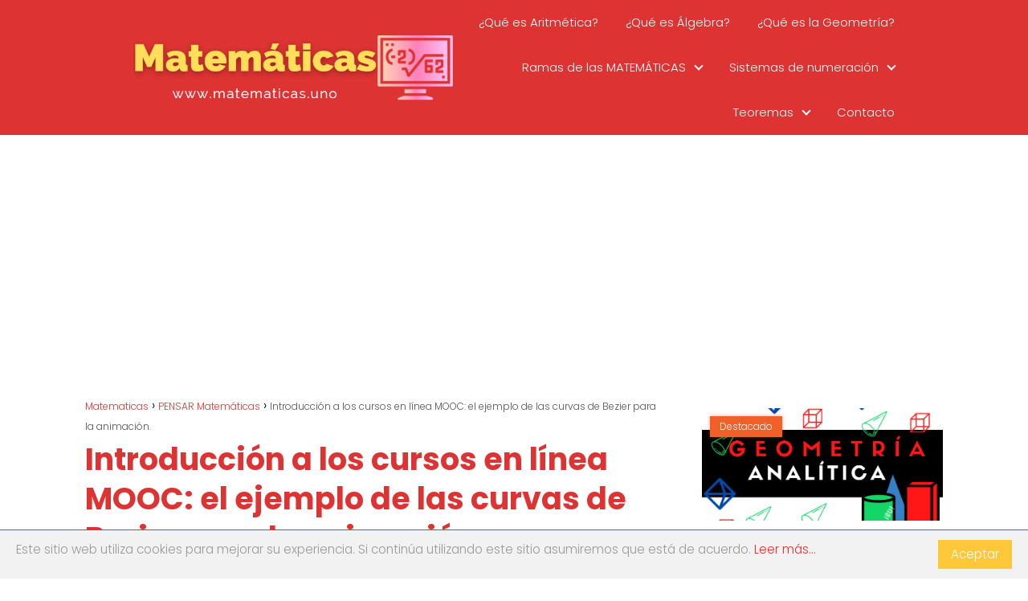

--- FILE ---
content_type: text/html; charset=UTF-8
request_url: https://matematicas.uno/introduccion-a-los-cursos-en-linea-mooc-el-ejemplo-de-las-curvas-de-bezier-para-la-animacion/
body_size: 19004
content:
<!DOCTYPE html>

<html lang="es" >
	
<head>
	
<meta charset="UTF-8">
<meta name="viewport" content="width=device-width, initial-scale=1.0, maximum-scale=2.0">
<style>
#wpadminbar #wp-admin-bar-wccp_free_top_button .ab-icon:before {
	content: "\f160";
	color: #02CA02;
	top: 3px;
}
#wpadminbar #wp-admin-bar-wccp_free_top_button .ab-icon {
	transform: rotate(45deg);
}
</style>
<meta name='robots' content='max-image-preview:large' />

<script>
MathJax = {
  tex: {
    inlineMath: [['$','$'],['\\(','\\)']], 
    processEscapes: true
  },
  options: {
    ignoreHtmlClass: 'tex2jax_ignore|editor-rich-text'
  }
};

</script>

	<!-- This site is optimized with the Yoast SEO Premium plugin v14.7 - https://yoast.com/wordpress/plugins/seo/ -->
	<title>Introducción a los cursos en línea MOOC: el ejemplo de las curvas de Bezier para la animación. - Matematicas</title>
	<meta name="robots" content="index, follow" />
	<meta name="googlebot" content="index, follow, max-snippet:-1, max-image-preview:large, max-video-preview:-1" />
	<meta name="bingbot" content="index, follow, max-snippet:-1, max-image-preview:large, max-video-preview:-1" />
	<link rel="canonical" href="https://matematicas.uno/introduccion-a-los-cursos-en-linea-mooc-el-ejemplo-de-las-curvas-de-bezier-para-la-animacion/" />
	<meta property="og:locale" content="es_ES" />
	<meta property="og:type" content="article" />
	<meta property="og:title" content="Introducción a los cursos en línea MOOC: el ejemplo de las curvas de Bezier para la animación. - Matematicas" />
	<meta property="og:url" content="https://matematicas.uno/introduccion-a-los-cursos-en-linea-mooc-el-ejemplo-de-las-curvas-de-bezier-para-la-animacion/" />
	<meta property="og:site_name" content="Matematicas" />
	<meta property="article:published_time" content="2022-11-29T10:33:29+00:00" />
	<meta name="twitter:card" content="summary_large_image" />
	<script type="application/ld+json" class="yoast-schema-graph">{"@context":"https://schema.org","@graph":[{"@type":"WebSite","@id":"https://matematicas.uno/#website","url":"https://matematicas.uno/","name":"Matematicas","description":"Basicas","potentialAction":[{"@type":"SearchAction","target":"https://matematicas.uno/?s={search_term_string}","query-input":"required name=search_term_string"}],"inLanguage":"es"},{"@type":"WebPage","@id":"https://matematicas.uno/introduccion-a-los-cursos-en-linea-mooc-el-ejemplo-de-las-curvas-de-bezier-para-la-animacion/#webpage","url":"https://matematicas.uno/introduccion-a-los-cursos-en-linea-mooc-el-ejemplo-de-las-curvas-de-bezier-para-la-animacion/","name":"Introducci\u00f3n a los cursos en l\u00ednea MOOC: el ejemplo de las curvas de Bezier para la animaci\u00f3n. - Matematicas","isPartOf":{"@id":"https://matematicas.uno/#website"},"datePublished":"2022-11-29T10:33:29+00:00","dateModified":"2022-11-29T10:33:29+00:00","author":{"@id":"https://matematicas.uno/#/schema/person/ad7533aef4b12c038de28c2fdfd832a8"},"inLanguage":"es","potentialAction":[{"@type":"ReadAction","target":["https://matematicas.uno/introduccion-a-los-cursos-en-linea-mooc-el-ejemplo-de-las-curvas-de-bezier-para-la-animacion/"]}]},{"@type":["Person"],"@id":"https://matematicas.uno/#/schema/person/ad7533aef4b12c038de28c2fdfd832a8","name":"Minella","image":{"@type":"ImageObject","@id":"https://matematicas.uno/#personlogo","inLanguage":"es","url":"https://secure.gravatar.com/avatar/5fdb84dd3d565d2a5b1fc146e8e76e65?s=96&d=mm&r=g","caption":"Minella"}}]}</script>
	<!-- / Yoast SEO Premium plugin. -->


<link rel='dns-prefetch' href='//ajax.googleapis.com' />
<link rel='dns-prefetch' href='//cdn.jsdelivr.net' />
<link rel='dns-prefetch' href='//fonts.googleapis.com' />
<link href='https://fonts.gstatic.com' crossorigin rel='preconnect' />
<link rel="alternate" type="application/rss+xml" title="Matematicas &raquo; Comentario Introducción a los cursos en línea MOOC: el ejemplo de las curvas de Bezier para la animación. del feed" href="https://matematicas.uno/introduccion-a-los-cursos-en-linea-mooc-el-ejemplo-de-las-curvas-de-bezier-para-la-animacion/feed/" />
<style id='global-styles-inline-css' type='text/css'>
body{--wp--preset--color--black: #000000;--wp--preset--color--cyan-bluish-gray: #abb8c3;--wp--preset--color--white: #ffffff;--wp--preset--color--pale-pink: #f78da7;--wp--preset--color--vivid-red: #cf2e2e;--wp--preset--color--luminous-vivid-orange: #ff6900;--wp--preset--color--luminous-vivid-amber: #fcb900;--wp--preset--color--light-green-cyan: #7bdcb5;--wp--preset--color--vivid-green-cyan: #00d084;--wp--preset--color--pale-cyan-blue: #8ed1fc;--wp--preset--color--vivid-cyan-blue: #0693e3;--wp--preset--color--vivid-purple: #9b51e0;--wp--preset--gradient--vivid-cyan-blue-to-vivid-purple: linear-gradient(135deg,rgba(6,147,227,1) 0%,rgb(155,81,224) 100%);--wp--preset--gradient--light-green-cyan-to-vivid-green-cyan: linear-gradient(135deg,rgb(122,220,180) 0%,rgb(0,208,130) 100%);--wp--preset--gradient--luminous-vivid-amber-to-luminous-vivid-orange: linear-gradient(135deg,rgba(252,185,0,1) 0%,rgba(255,105,0,1) 100%);--wp--preset--gradient--luminous-vivid-orange-to-vivid-red: linear-gradient(135deg,rgba(255,105,0,1) 0%,rgb(207,46,46) 100%);--wp--preset--gradient--very-light-gray-to-cyan-bluish-gray: linear-gradient(135deg,rgb(238,238,238) 0%,rgb(169,184,195) 100%);--wp--preset--gradient--cool-to-warm-spectrum: linear-gradient(135deg,rgb(74,234,220) 0%,rgb(151,120,209) 20%,rgb(207,42,186) 40%,rgb(238,44,130) 60%,rgb(251,105,98) 80%,rgb(254,248,76) 100%);--wp--preset--gradient--blush-light-purple: linear-gradient(135deg,rgb(255,206,236) 0%,rgb(152,150,240) 100%);--wp--preset--gradient--blush-bordeaux: linear-gradient(135deg,rgb(254,205,165) 0%,rgb(254,45,45) 50%,rgb(107,0,62) 100%);--wp--preset--gradient--luminous-dusk: linear-gradient(135deg,rgb(255,203,112) 0%,rgb(199,81,192) 50%,rgb(65,88,208) 100%);--wp--preset--gradient--pale-ocean: linear-gradient(135deg,rgb(255,245,203) 0%,rgb(182,227,212) 50%,rgb(51,167,181) 100%);--wp--preset--gradient--electric-grass: linear-gradient(135deg,rgb(202,248,128) 0%,rgb(113,206,126) 100%);--wp--preset--gradient--midnight: linear-gradient(135deg,rgb(2,3,129) 0%,rgb(40,116,252) 100%);--wp--preset--duotone--dark-grayscale: url('#wp-duotone-dark-grayscale');--wp--preset--duotone--grayscale: url('#wp-duotone-grayscale');--wp--preset--duotone--purple-yellow: url('#wp-duotone-purple-yellow');--wp--preset--duotone--blue-red: url('#wp-duotone-blue-red');--wp--preset--duotone--midnight: url('#wp-duotone-midnight');--wp--preset--duotone--magenta-yellow: url('#wp-duotone-magenta-yellow');--wp--preset--duotone--purple-green: url('#wp-duotone-purple-green');--wp--preset--duotone--blue-orange: url('#wp-duotone-blue-orange');--wp--preset--font-size--small: 13px;--wp--preset--font-size--medium: 20px;--wp--preset--font-size--large: 36px;--wp--preset--font-size--x-large: 42px;}.has-black-color{color: var(--wp--preset--color--black) !important;}.has-cyan-bluish-gray-color{color: var(--wp--preset--color--cyan-bluish-gray) !important;}.has-white-color{color: var(--wp--preset--color--white) !important;}.has-pale-pink-color{color: var(--wp--preset--color--pale-pink) !important;}.has-vivid-red-color{color: var(--wp--preset--color--vivid-red) !important;}.has-luminous-vivid-orange-color{color: var(--wp--preset--color--luminous-vivid-orange) !important;}.has-luminous-vivid-amber-color{color: var(--wp--preset--color--luminous-vivid-amber) !important;}.has-light-green-cyan-color{color: var(--wp--preset--color--light-green-cyan) !important;}.has-vivid-green-cyan-color{color: var(--wp--preset--color--vivid-green-cyan) !important;}.has-pale-cyan-blue-color{color: var(--wp--preset--color--pale-cyan-blue) !important;}.has-vivid-cyan-blue-color{color: var(--wp--preset--color--vivid-cyan-blue) !important;}.has-vivid-purple-color{color: var(--wp--preset--color--vivid-purple) !important;}.has-black-background-color{background-color: var(--wp--preset--color--black) !important;}.has-cyan-bluish-gray-background-color{background-color: var(--wp--preset--color--cyan-bluish-gray) !important;}.has-white-background-color{background-color: var(--wp--preset--color--white) !important;}.has-pale-pink-background-color{background-color: var(--wp--preset--color--pale-pink) !important;}.has-vivid-red-background-color{background-color: var(--wp--preset--color--vivid-red) !important;}.has-luminous-vivid-orange-background-color{background-color: var(--wp--preset--color--luminous-vivid-orange) !important;}.has-luminous-vivid-amber-background-color{background-color: var(--wp--preset--color--luminous-vivid-amber) !important;}.has-light-green-cyan-background-color{background-color: var(--wp--preset--color--light-green-cyan) !important;}.has-vivid-green-cyan-background-color{background-color: var(--wp--preset--color--vivid-green-cyan) !important;}.has-pale-cyan-blue-background-color{background-color: var(--wp--preset--color--pale-cyan-blue) !important;}.has-vivid-cyan-blue-background-color{background-color: var(--wp--preset--color--vivid-cyan-blue) !important;}.has-vivid-purple-background-color{background-color: var(--wp--preset--color--vivid-purple) !important;}.has-black-border-color{border-color: var(--wp--preset--color--black) !important;}.has-cyan-bluish-gray-border-color{border-color: var(--wp--preset--color--cyan-bluish-gray) !important;}.has-white-border-color{border-color: var(--wp--preset--color--white) !important;}.has-pale-pink-border-color{border-color: var(--wp--preset--color--pale-pink) !important;}.has-vivid-red-border-color{border-color: var(--wp--preset--color--vivid-red) !important;}.has-luminous-vivid-orange-border-color{border-color: var(--wp--preset--color--luminous-vivid-orange) !important;}.has-luminous-vivid-amber-border-color{border-color: var(--wp--preset--color--luminous-vivid-amber) !important;}.has-light-green-cyan-border-color{border-color: var(--wp--preset--color--light-green-cyan) !important;}.has-vivid-green-cyan-border-color{border-color: var(--wp--preset--color--vivid-green-cyan) !important;}.has-pale-cyan-blue-border-color{border-color: var(--wp--preset--color--pale-cyan-blue) !important;}.has-vivid-cyan-blue-border-color{border-color: var(--wp--preset--color--vivid-cyan-blue) !important;}.has-vivid-purple-border-color{border-color: var(--wp--preset--color--vivid-purple) !important;}.has-vivid-cyan-blue-to-vivid-purple-gradient-background{background: var(--wp--preset--gradient--vivid-cyan-blue-to-vivid-purple) !important;}.has-light-green-cyan-to-vivid-green-cyan-gradient-background{background: var(--wp--preset--gradient--light-green-cyan-to-vivid-green-cyan) !important;}.has-luminous-vivid-amber-to-luminous-vivid-orange-gradient-background{background: var(--wp--preset--gradient--luminous-vivid-amber-to-luminous-vivid-orange) !important;}.has-luminous-vivid-orange-to-vivid-red-gradient-background{background: var(--wp--preset--gradient--luminous-vivid-orange-to-vivid-red) !important;}.has-very-light-gray-to-cyan-bluish-gray-gradient-background{background: var(--wp--preset--gradient--very-light-gray-to-cyan-bluish-gray) !important;}.has-cool-to-warm-spectrum-gradient-background{background: var(--wp--preset--gradient--cool-to-warm-spectrum) !important;}.has-blush-light-purple-gradient-background{background: var(--wp--preset--gradient--blush-light-purple) !important;}.has-blush-bordeaux-gradient-background{background: var(--wp--preset--gradient--blush-bordeaux) !important;}.has-luminous-dusk-gradient-background{background: var(--wp--preset--gradient--luminous-dusk) !important;}.has-pale-ocean-gradient-background{background: var(--wp--preset--gradient--pale-ocean) !important;}.has-electric-grass-gradient-background{background: var(--wp--preset--gradient--electric-grass) !important;}.has-midnight-gradient-background{background: var(--wp--preset--gradient--midnight) !important;}.has-small-font-size{font-size: var(--wp--preset--font-size--small) !important;}.has-medium-font-size{font-size: var(--wp--preset--font-size--medium) !important;}.has-large-font-size{font-size: var(--wp--preset--font-size--large) !important;}.has-x-large-font-size{font-size: var(--wp--preset--font-size--x-large) !important;}
</style>
<link rel='stylesheet' id='contact-form-7-css'  href='https://matematicas.uno/wp-content/plugins/contact-form-7/includes/css/styles.css?ver=5.7.2' type='text/css' media='all' />
<link rel='stylesheet' id='wp_automatic_gallery_style-css'  href='https://matematicas.uno/wp-content/plugins/wp-automatic/css/wp-automatic.css?ver=1.0.0' type='text/css' media='all' />
<link rel='stylesheet' id='ez-icomoon-css'  href='https://matematicas.uno/wp-content/plugins/easy-table-of-contents/vendor/icomoon/style.min.css?ver=2.0.22' type='text/css' media='all' />
<link rel='stylesheet' id='ez-toc-css'  href='https://matematicas.uno/wp-content/plugins/easy-table-of-contents/assets/css/screen.min.css?ver=2.0.22' type='text/css' media='all' />
<style id='ez-toc-inline-css' type='text/css'>
div#ez-toc-container p.ez-toc-title {font-size: 120%;}div#ez-toc-container p.ez-toc-title {font-weight: 600;}div#ez-toc-container ul li {font-size: 95%;}div#ez-toc-container {background: #fff;border: 1px solid #dd3333;}div#ez-toc-container p.ez-toc-title {color: #af1103;}div#ez-toc-container ul.ez-toc-list a {color: #dd3333;}div#ez-toc-container ul.ez-toc-list a:hover {color: #1e73be;}div#ez-toc-container ul.ez-toc-list a:visited {color: #dd3333;}
</style>
<link rel='stylesheet' id='asap-style-css'  href='https://matematicas.uno/wp-content/themes/AsapTheme/assets/css/main.min.css?ver=01180621' type='text/css' media='all' />
<link rel='stylesheet' id='google-fonts-text-css'  href='https://fonts.googleapis.com/css?family=Poppins%3A300%2C700&#038;display=swap&#038;ver=6.0.11' type='text/css' media='all' />
<style id='rocket-lazyload-inline-css' type='text/css'>
.rll-youtube-player{position:relative;padding-bottom:56.23%;height:0;overflow:hidden;max-width:100%;}.rll-youtube-player iframe{position:absolute;top:0;left:0;width:100%;height:100%;z-index:100;background:0 0}.rll-youtube-player img{bottom:0;display:block;left:0;margin:auto;max-width:100%;width:100%;position:absolute;right:0;top:0;border:none;height:auto;cursor:pointer;-webkit-transition:.4s all;-moz-transition:.4s all;transition:.4s all}.rll-youtube-player img:hover{-webkit-filter:brightness(75%)}.rll-youtube-player .play{height:72px;width:72px;left:50%;top:50%;margin-left:-36px;margin-top:-36px;position:absolute;background:url(https://matematicas.uno/wp-content/plugins/wp-rocket.3.6.2.1-w8w1zl/assets/img/youtube.png) no-repeat;cursor:pointer}
</style>
<link rel="https://api.w.org/" href="https://matematicas.uno/wp-json/" /><link rel="alternate" type="application/json" href="https://matematicas.uno/wp-json/wp/v2/posts/1432" /><link rel="EditURI" type="application/rsd+xml" title="RSD" href="https://matematicas.uno/xmlrpc.php?rsd" />
<link rel="wlwmanifest" type="application/wlwmanifest+xml" href="https://matematicas.uno/wp-includes/wlwmanifest.xml" /> 
<meta name="generator" content="WordPress 6.0.11" />
<link rel='shortlink' href='https://matematicas.uno/?p=1432' />
<script id="wpcp_disable_selection" type="text/javascript">
var image_save_msg='You are not allowed to save images!';
	var no_menu_msg='Context Menu disabled!';
	var smessage = "Content is protected !!";

function disableEnterKey(e)
{
	var elemtype = e.target.tagName;
	
	elemtype = elemtype.toUpperCase();
	
	if (elemtype == "TEXT" || elemtype == "TEXTAREA" || elemtype == "INPUT" || elemtype == "PASSWORD" || elemtype == "SELECT" || elemtype == "OPTION" || elemtype == "EMBED")
	{
		elemtype = 'TEXT';
	}
	
	if (e.ctrlKey){
     var key;
     if(window.event)
          key = window.event.keyCode;     //IE
     else
          key = e.which;     //firefox (97)
    //if (key != 17) alert(key);
     if (elemtype!= 'TEXT' && (key == 97 || key == 65 || key == 67 || key == 99 || key == 88 || key == 120 || key == 26 || key == 85  || key == 86 || key == 83 || key == 43 || key == 73))
     {
		if(wccp_free_iscontenteditable(e)) return true;
		show_wpcp_message('You are not allowed to copy content or view source');
		return false;
     }else
     	return true;
     }
}


/*For contenteditable tags*/
function wccp_free_iscontenteditable(e)
{
	var e = e || window.event; // also there is no e.target property in IE. instead IE uses window.event.srcElement
  	
	var target = e.target || e.srcElement;

	var elemtype = e.target.nodeName;
	
	elemtype = elemtype.toUpperCase();
	
	var iscontenteditable = "false";
		
	if(typeof target.getAttribute!="undefined" ) iscontenteditable = target.getAttribute("contenteditable"); // Return true or false as string
	
	var iscontenteditable2 = false;
	
	if(typeof target.isContentEditable!="undefined" ) iscontenteditable2 = target.isContentEditable; // Return true or false as boolean

	if(target.parentElement.isContentEditable) iscontenteditable2 = true;
	
	if (iscontenteditable == "true" || iscontenteditable2 == true)
	{
		if(typeof target.style!="undefined" ) target.style.cursor = "text";
		
		return true;
	}
}

////////////////////////////////////
function disable_copy(e)
{	
	var e = e || window.event; // also there is no e.target property in IE. instead IE uses window.event.srcElement
	
	var elemtype = e.target.tagName;
	
	elemtype = elemtype.toUpperCase();
	
	if (elemtype == "TEXT" || elemtype == "TEXTAREA" || elemtype == "INPUT" || elemtype == "PASSWORD" || elemtype == "SELECT" || elemtype == "OPTION" || elemtype == "EMBED")
	{
		elemtype = 'TEXT';
	}
	
	if(wccp_free_iscontenteditable(e)) return true;
	
	var isSafari = /Safari/.test(navigator.userAgent) && /Apple Computer/.test(navigator.vendor);
	
	var checker_IMG = '';
	if (elemtype == "IMG" && checker_IMG == 'checked' && e.detail >= 2) {show_wpcp_message(alertMsg_IMG);return false;}
	if (elemtype != "TEXT")
	{
		if (smessage !== "" && e.detail == 2)
			show_wpcp_message(smessage);
		
		if (isSafari)
			return true;
		else
			return false;
	}	
}

//////////////////////////////////////////
function disable_copy_ie()
{
	var e = e || window.event;
	var elemtype = window.event.srcElement.nodeName;
	elemtype = elemtype.toUpperCase();
	if(wccp_free_iscontenteditable(e)) return true;
	if (elemtype == "IMG") {show_wpcp_message(alertMsg_IMG);return false;}
	if (elemtype != "TEXT" && elemtype != "TEXTAREA" && elemtype != "INPUT" && elemtype != "PASSWORD" && elemtype != "SELECT" && elemtype != "OPTION" && elemtype != "EMBED")
	{
		return false;
	}
}	
function reEnable()
{
	return true;
}
document.onkeydown = disableEnterKey;
document.onselectstart = disable_copy_ie;
if(navigator.userAgent.indexOf('MSIE')==-1)
{
	document.onmousedown = disable_copy;
	document.onclick = reEnable;
}
function disableSelection(target)
{
    //For IE This code will work
    if (typeof target.onselectstart!="undefined")
    target.onselectstart = disable_copy_ie;
    
    //For Firefox This code will work
    else if (typeof target.style.MozUserSelect!="undefined")
    {target.style.MozUserSelect="none";}
    
    //All other  (ie: Opera) This code will work
    else
    target.onmousedown=function(){return false}
    target.style.cursor = "default";
}
//Calling the JS function directly just after body load
window.onload = function(){disableSelection(document.body);};

//////////////////special for safari Start////////////////
var onlongtouch;
var timer;
var touchduration = 1000; //length of time we want the user to touch before we do something

var elemtype = "";
function touchstart(e) {
	var e = e || window.event;
  // also there is no e.target property in IE.
  // instead IE uses window.event.srcElement
  	var target = e.target || e.srcElement;
	
	elemtype = window.event.srcElement.nodeName;
	
	elemtype = elemtype.toUpperCase();
	
	if(!wccp_pro_is_passive()) e.preventDefault();
	if (!timer) {
		timer = setTimeout(onlongtouch, touchduration);
	}
}

function touchend() {
    //stops short touches from firing the event
    if (timer) {
        clearTimeout(timer);
        timer = null;
    }
	onlongtouch();
}

onlongtouch = function(e) { //this will clear the current selection if anything selected
	
	if (elemtype != "TEXT" && elemtype != "TEXTAREA" && elemtype != "INPUT" && elemtype != "PASSWORD" && elemtype != "SELECT" && elemtype != "EMBED" && elemtype != "OPTION")	
	{
		if (window.getSelection) {
			if (window.getSelection().empty) {  // Chrome
			window.getSelection().empty();
			} else if (window.getSelection().removeAllRanges) {  // Firefox
			window.getSelection().removeAllRanges();
			}
		} else if (document.selection) {  // IE?
			document.selection.empty();
		}
		return false;
	}
};

document.addEventListener("DOMContentLoaded", function(event) { 
    window.addEventListener("touchstart", touchstart, false);
    window.addEventListener("touchend", touchend, false);
});

function wccp_pro_is_passive() {

  var cold = false,
  hike = function() {};

  try {
	  const object1 = {};
  var aid = Object.defineProperty(object1, 'passive', {
  get() {cold = true}
  });
  window.addEventListener('test', hike, aid);
  window.removeEventListener('test', hike, aid);
  } catch (e) {}

  return cold;
}
/*special for safari End*/
</script>
<script id="wpcp_disable_Right_Click" type="text/javascript">
document.ondragstart = function() { return false;}
	function nocontext(e) {
	   return false;
	}
	document.oncontextmenu = nocontext;
</script>
<style>
.unselectable
{
-moz-user-select:none;
-webkit-user-select:none;
cursor: default;
}
html
{
-webkit-touch-callout: none;
-webkit-user-select: none;
-khtml-user-select: none;
-moz-user-select: none;
-ms-user-select: none;
user-select: none;
-webkit-tap-highlight-color: rgba(0,0,0,0);
}
</style>
<script id="wpcp_css_disable_selection" type="text/javascript">
var e = document.getElementsByTagName('body')[0];
if(e)
{
	e.setAttribute('unselectable',"on");
}
</script>
	
<style>
body {font-family: 'Poppins', sans-serif !important;background: #FFFFFF;font-weight: 300 !important;}h1,h2,h3,h4,h5,h6 {font-family: 'Poppins', sans-serif !important;font-weight: 700;line-height: 1.3;}h1 {color:#dd3333 }h2,h3,h4,h5,h6 {color:#dd3333 }.article-loop p, .article-loop h2, .article-loop h3, .article-loop h4, .article-loop span.entry-title, .related-posts p, .last-post-sidebar p {font-family: 'Poppins', sans-serif !important;font-size: 18px !important;font-weight: 700 !important;}.article-loop .show-extract p, .article-loop .show-extract span {font-family: 'Poppins', sans-serif !important;font-weight: 300 !important;}a {color: #dd3333;}.the-content .post-index span, .des-category .post-index span {font-size:17px;}.the-content .post-index li, .the-content .post-index a, .des-category .post-index li, .des-category .post-index a, .title-with-bar > span > a, .asap-pros-cons-title span, .asap-pros-cons ul li span {font-size: calc(17px - 2px);}.content-tags a, .tagcloud a {border:1px solid #dd3333;}.content-tags a:hover, .tagcloud a:hover {color: #dd333399;}p, .the-content ul li, .the-content ol li {color: #545151;font-size: 17px;line-height: 1.6;}.comment-author cite, .breadcrumb span, .primary-sidebar ul li a {color: #545151;}.comment-body p, #commentform input, #commentform textarea {font-size: calc(17px - 2px);}.breadcrumb a, .breadcrumb span {font-size: calc(17px - 5px);}.content-footer p, .content-footer li, .search-header input:not([type=submit]):not([type=radio]):not([type=checkbox]):not([type=file]) {font-size: calc(17px - 4px) !important;}h1 {font-size: 38px;}h2 {font-size: 32px;}h3 {font-size: 28px;}h4 {font-size: 23px;}.site-header, .content-footer {background: #dd3333;}.title-with-bar {border-bottom:1px solid #dd3333 }.pagination a, #cookiesbox button, .nav-links a {background: #ffc73a;color: #FFFFFF;}.pagination a:hover, .nav-links a:hover {background: #ffc73aB3;}#cookiesbox button:hover {background: #ffc73aCC;}.article-loop a span.entry-title {color:#545151 !important;}.article-loop a:hover p, .article-loop a:hover span.entry-title {color: #dd3333 !important;}.article-loop.custom-links a:hover span.entry-title {color: #545151 !important;}#commentform input, #commentform textarea {border: 2px solid #ffc73a;font-weight: 300 !important;}.content-loop {max-width: 980px;}.site-header-content {max-width: 980px;}.content-footer {max-width: calc(980px - 32px);}.content-footer-social {background: #dd33331A;}.content-single {max-width: 1100px;}.content-page {max-width: 980px;}.reply a, .go-top {background: #ffc73a;color: #FFFFFF;}.reply a {border: 2px solid #ffc73a;}#commentform input[type=submit] {background: #ffc73a;color: #FFFFFF;}.site-header a, .content-footer a, .content-footer p, .content-footer .widget-area, header, header label {color: #FFFFFF;}header .line {background: #FFFFFF;}.site-logo img {max-width: 400px;}.search-header {margin-left: 0px;}#cookiesbox {border-top: 1px solid #dd3333;}.primary-sidebar {width:300px;}p.sidebar-title {font-size:calc(17px + 2px);}.popular-post-sidebar ol a {color:#545151;font-size:calc(17px - 2px);}.popular-post-sidebar ol li:before, .primary-sidebar div ul li:before {border-color: #dd3333;}.search-form input[type=submit] {background:#dd3333;}.search-form {border:2px solid #dd3333;}.sidebar-title:after,.title-with-bar-h1:after {background:#dd3333;}.single-nav .nav-prev a:before, .single-nav .nav-next a:before {border-color:#dd3333;}.single-nav a {color:#545151;font-size:calc(17px - 3px);}.the-content .post-index {border-top:2px solid #dd3333;}.the-content .post-index #show-table {color:#dd3333;font-size: calc(17px - 3px);font-weight: 300;}.the-content .post-index .btn-show {font-size: calc(17px - 3px) !important;}.search-header form {width:200px;} .article-content {height: 196px;}.content-thin .content-cluster .article-content {height:160px !important;}.last-post-sidebar .article-content {height: 140px;margin-bottom: 8px }.related-posts .article-content {height: 120px;}@media (max-width:1050px) {.last-post-sidebar .article-content, .related-posts .article-content {height: 150px !important }}@media (max-width: 480px) {.article-content {height: 180px }}   @media(max-width:480px) {h1, .title-with-bar-h1 {font-size: calc(38px - 8px);}h2 {font-size: calc(32px - 4px);}h3 {font-size: calc(28px - 4px);}}@media(min-width:1050px) {.content-thin {width: calc(95% - 300px);}#menu>ul {font-size: calc(17px - 2px);}#menu ul .menu-item-has-children:after {border: solid #FFFFFF;border-width: 0 2px 2px 0;}} .item-featured {margin-top:10px;}   .the-content h2:before {margin-top: -70px;height: 70px;}    @media (max-width: 1050px) {header label {width: 64px;height: 64px;position: fixed;padding:0;right: 1.5rem;bottom: 4rem;border-radius: 50%;-webkit-box-shadow: 0px 4px 8px 0px rgba(0,0,0,0.5);box-shadow: 0px 4px 8px 0px rgba(0,0,0,0.5);background-color: #fff;-webkit-transition: 300ms ease all;transition: 300ms ease all;z-index:101;display: flex;align-items: center;}.site-header-content {justify-content: center;}.line {background:#282828 !important;}.circle {margin:0 auto;width: 24px;height: 24px;} #menu {margin-top:28px;} }  .content-footer {padding:0;}.content-footer p {margin-bottom:0 !important;}.content-footer .widget-area {margin-bottom: 0rem;padding:1rem;}.content-footer li:first-child:before {content: "";padding: 0;}.content-footer li:before {content: "|";padding: 0 7px 0 5px;color: #fff;opacity: .4;}.content-footer li {list-style-type: none;display: inline;font-size: 15px;}.content-footer .widget-title {display: none;}.content-footer {background: #dd3333;}.content-footer-social {max-width: calc(980px - 32px);}  @media (max-width:1050px) {.content-footer {padding-bottom:44px;}}  	
</style>

<meta name="theme-color" content="#dd3333">


<script type="application/ld+json">
	{
	"@context": "http://schema.org",
	"@type": "WebSite",
	"name": "Matematicas",
	"alternateName": "Basicas",
	"url": "https://matematicas.uno"
	}
</script>


<script type="application/ld+json">	
	{
	"@context": "https://schema.org",
	"@type": "Article",
	"mainEntityOfPage": {
	"@type": "WebPage",
	"@id": "https://matematicas.uno/introduccion-a-los-cursos-en-linea-mooc-el-ejemplo-de-las-curvas-de-bezier-para-la-animacion/"
	},
	"headline": "Introducción a los cursos en línea MOOC: el ejemplo de las curvas de Bezier para la animación.", 
				
	"author": {
		"@type": "Person",
		"name": "Minella"
	},  
	"publisher": {
		"@type": "Organization",
		"name": "Matematicas"	
				
	,
	"logo": {
		"@type": "ImageObject",
		"url": "https://matematicas.uno/wp-content/uploads/2020/11/cropped-matematicas..png"
		}	
					
	},
	"datePublished": "2022-11-29",
	"dateModified": "2022-11-29"
}
</script>
	
<script type="application/ld+json">
	{
	"@context": "https://schema.org/", 
	"@type": "BreadcrumbList", 
	"itemListElement": [{
		"@type": "ListItem", 
		"position": 1, 
		"name": "Matematicas",
		"item": "https://matematicas.uno"  
	},{
		"@type": "ListItem", 
		"position": 2, 
		"name": "PENSAR Matemáticas",
		"item": "https://matematicas.uno/category/pensar-matematicas/"  
	},{
		"@type": "ListItem", 
		"position": 3, 
		"name": "Introducción a los cursos en línea MOOC: el ejemplo de las curvas de Bezier para la animación."
		}]
	}
</script>

	
	

	
		
	
<link rel="icon" href="https://matematicas.uno/wp-content/uploads/2020/11/cropped-web-32x32.png" sizes="32x32" />
<link rel="icon" href="https://matematicas.uno/wp-content/uploads/2020/11/cropped-web-192x192.png" sizes="192x192" />
<link rel="apple-touch-icon" href="https://matematicas.uno/wp-content/uploads/2020/11/cropped-web-180x180.png" />
<meta name="msapplication-TileImage" content="https://matematicas.uno/wp-content/uploads/2020/11/cropped-web-270x270.png" />
<noscript><style id="rocket-lazyload-nojs-css">.rll-youtube-player, [data-lazy-src]{display:none !important;}</style></noscript><script data-ad-client="ca-pub-4347765650228231" async src="https://pagead2.googlesyndication.com/pagead/js/adsbygoogle.js"></script>
<!-- Hotjar Tracking Code for https://matematicas.uno/ -->
<script>
    (function(h,o,t,j,a,r){
        h.hj=h.hj||function(){(h.hj.q=h.hj.q||[]).push(arguments)};
        h._hjSettings={hjid:3322499,hjsv:6};
        a=o.getElementsByTagName('head')[0];
        r=o.createElement('script');r.async=1;
        r.src=t+h._hjSettings.hjid+j+h._hjSettings.hjsv;
        a.appendChild(r);
    })(window,document,'https://static.hotjar.com/c/hotjar-','.js?sv=');
</script><script type="text/javascript">
// Creamos un nuevo elemento div para el fondo del tpGateway.
var tpGatewayBackground = document.createElement('div');
tpGatewayBackground.setAttribute('id', 'tp-gateway-background');
tpGatewayBackground.setAttribute('class', 'tp-gateway-background');

// Creamos un nuevo elemento div para el oscurecimiento del tpGateway.
var tpGatewayBackgroundBlackout = document.createElement('div');
tpGatewayBackgroundBlackout.setAttribute('id', 'tp-gateway-background-blackout');
tpGatewayBackgroundBlackout.setAttribute('class', 'tp-gateway-background-blackout');

// Creamos un nuevo elemento div para el tpGateway principal.
var tpGateway = document.createElement('div');
tpGateway.setAttribute('id', 'tp-gateway');
tpGateway.setAttribute('class', 'tp-gateway');

// Obtenemos la URL actual y agregamos el parámetro 'expand_article' con valor '1'.
gatewayURL = new URL(window.location.href);
gatewayURL.searchParams.append('expand_article', '1');

// Creamos un nuevo elemento 'a' para el botón del tpGateway.
var tpGatewayButton = document.createElement('a');
var customText = document.createTextNode('Expandir para mostrar el artículo completo');
tpGatewayButton.appendChild(customText);
tpGatewayButton.setAttribute('id', 'tp-gateway-button');
tpGatewayButton.setAttribute('class', 'tp-gateway-button');
tpGatewayButton.setAttribute('href', gatewayURL.href);

// Añadimos el botón del tpGateway al elemento tpGateway.
tpGateway.appendChild(tpGatewayButton);

// Definimos una variable global para habilitar el uso del tpGwjsonpg.
window.tpGwjsonpg = true;

// Agregamos un evento onscroll que mostrará el tpGateway cuando se haga scroll en la página.
window.onscroll = function() {
  if (window.scrollY >= Math.max(0, (800 - 100)) && typeof __tp_show_gateway !== 'undefined') {
    console.log("X");
    __tp_show_gateway();
  }
};

// Agregamos un evento onload que insertará los elementos del tpGateway al comienzo del body una vez cargada la página.
window.onload = function() {
  document.body.insertBefore(tpGateway, document.body.firstChild);
  document.body.insertBefore(tpGatewayBackground, document.body.firstChild);
  document.body.insertBefore(tpGatewayBackgroundBlackout, document.body.firstChild);
};

var versionPixelFired = false;
let isInit = false;
let isGwd = false;
function __tp_init_gateway() {
    isInit = true;
    firepx();
    setInitCookie();
    checkGwd();
}
function setInitCookie() {
    let expireTime = (new Date(Date.now() + 300000)).toUTCString();
    let version = -1;
    if (typeof window.tpgwb !== 'undefined' && typeof window.tpgwb.version !== 'undefined' && !isNaN(window.tpgwb.version)) {
        version = parseInt(window.tpgwb.version);
    }
    let intCookie = "tpgwv=" + version + "; expires=" + expireTime + "; path=/";
    document.cookie = intCookie;
}
function checkGwd() {
    if (window.hideGatewayButton === true) {
        isGwd = true;
        return
    }
    if (typeof window.tpgwb !== 'undefined' && typeof window.tpgwb.version !== 'undefined' && (window.tpgwb.version === -1 || isNaN(window.tpgwb.version))) {
        isGwd = true;
        return
    }
    let minPageLength = window.innerHeight * 2.5;
    if (getPageLength() <= minPageLength) {
        isGwd = true;
        return
    }
    let seenVignette = getCookie("tpvignetteviewed");
    let confirmedShowMore = getCookie("tpgwcc");
    if (seenVignette !== "" || confirmedShowMore !== "") {
        isGwd = true;
        return
    }
}
function __tp_show_gateway() {
    if (isInit !== true) {
        __tp_init_gateway();
    }
    if (isGwd === false) {
        let triggerLength = 800;
        if (typeof window.tpcustscry !== 'undefined') {
            triggerLength = window.tpcustscry;
        }
        let gateway = document.getElementById("tp-gateway");
        let gatewaybg = document.getElementById("tp-gateway-background");
        if (!gateway || !gatewaybg) {
            return;
        }
        scrollEventThrottle((scrollPosition,prevScrollPos)=>{
            let head = 100;
            let buffer = 2;
            let tail = 50;
            let headStart = triggerLength - head;
            let tailStart = triggerLength;
            let tailEnd = tailStart + tail;
            let bufferEnd = tailEnd + buffer;
            function progress(current, start, stop, max) {
                let p = current - start;
                let d = stop - start;
                return Math.min(Math.max((p / d) * max, 0), max)
            }
            if (scrollPosition < headStart) {
                gateway.style.display = "none";
                gatewaybg.style.display = "none";
            } else {
                gateway.style.display = "flex";
                gatewaybg.style.display = "block";
            }
            if (scrollPosition >= headStart && scrollPosition <= bufferEnd) {
                gatewaybg.style.opacity = progress(scrollPosition, headStart, tailStart, 0.75);
            }
            if (scrollPosition > bufferEnd) {
                if ('scrollBehavior'in document.documentElement.style) {
                    window.scrollTo({
                        top: tailEnd,
                        left: 0,
                        behavior: 'instant',
                    });
                } else {
                    window.scrollTo(0, tailEnd);
                }
            }
        }
        );
        let gwClickBtn = document.getElementById("tp-gateway-button");
        if (gwClickBtn) {
            gwClickBtn.onclick = function() {
                let expireTime = (new Date(Date.now() + 300000)).toUTCString();
                let intCookie = "tpgwcc=1; expires=" + expireTime + "; path=" + window.location.pathname;
                document.cookie = intCookie;
            }
        }
    }
}
;function firepx() {
    if (!versionPixelFired && typeof window.tpgwb !== 'undefined' && typeof window.tpgwb.version !== 'undefined') {
        let gatewayVersion = -1;
        if (!isNaN(window.tpgwb.version)) {
            gatewayVersion = parseInt(window.tpgwb.version);
        }
        __tp.bit.AddAndFire(window["_tpaq"]["page_view_id"], [(new __tpDotData('show_more_version',gatewayVersion))]);
        versionPixelFired = true;
    }
}
window.addEventListener("beforeunload", function(e) {
    sessionStorage.setItem("position", window.scrollY);
});
function scrollEventThrottle(fn) {
    let scrollPosition = 0;
    let ticking = false;
    window.addEventListener("scroll", function() {
        let prevScrollPos = scrollPosition;
        scrollPosition = window.scrollY;
        if (!ticking) {
            window.requestAnimationFrame(function() {
                fn(scrollPosition, prevScrollPos);
                ticking = false;
            });
            ticking = true;
        }
    });
}
function getCookie(cname) {
    let name = cname + "=";
    let decodedCookie = decodeURIComponent(document.cookie);
    let ca = decodedCookie.split(';');
    for (let i = 0; i < ca.length; i++) {
        let c = ca[i];
        while (c.charAt(0) == ' ') {
            c = c.substring(1);
        }
        if (c.indexOf(name) == 0) {
            return c.substring(name.length, c.length);
        }
    }
    return "";
}
function getPageLength() {
    return Math.max(document.body.scrollHeight, document.body.offsetHeight, document.documentElement.clientHeight, document.documentElement.scrollHeight, document.documentElement.offsetHeight);
}

   </script>
</head>
	
<body data-rsssl=1 class="post-template-default single single-post postid-1432 single-format-standard wp-custom-logo unselectable">
	
<header class="site-header">
	
	<div class="site-header-content">
		
			
	<div class="site-logo"><a href="https://matematicas.uno/" class="custom-logo-link" rel="home"><img width="631" height="160" src="data:image/svg+xml,%3Csvg%20xmlns='http://www.w3.org/2000/svg'%20viewBox='0%200%20631%20160'%3E%3C/svg%3E" class="custom-logo" alt="Matematicas" data-lazy-srcset="https://matematicas.uno/wp-content/uploads/2020/11/cropped-matematicas..png 631w, https://matematicas.uno/wp-content/uploads/2020/11/cropped-matematicas.-300x76.png 300w" data-lazy-sizes="(max-width: 631px) 100vw, 631px" data-lazy-src="https://matematicas.uno/wp-content/uploads/2020/11/cropped-matematicas..png" /><noscript><img width="631" height="160" src="https://matematicas.uno/wp-content/uploads/2020/11/cropped-matematicas..png" class="custom-logo" alt="Matematicas" srcset="https://matematicas.uno/wp-content/uploads/2020/11/cropped-matematicas..png 631w, https://matematicas.uno/wp-content/uploads/2020/11/cropped-matematicas.-300x76.png 300w" sizes="(max-width: 631px) 100vw, 631px" /></noscript></a></div>

	
					
			
						
		
<div>
	
		
	<input type="checkbox" id="btn-menu" />
	
	<label id="nav-icon" for="btn-menu">

		<div class="circle nav-icon">

			<span class="line top"></span>
			<span class="line middle"></span>
			<span class="line bottom"></span>

		</div>
		
	</label>
	
	
	<nav id="menu" itemscope="itemscope" itemtype="http://schema.org/SiteNavigationElement" role="navigation">
		
		
		<div class="search-responsive">

			<form action="https://matematicas.uno/" method="get">
				
				<input autocomplete="off" id="search-menu" placeholder="¿Qué estás buscando?" value="" name="s" required>
								
				<button class="s-btn" type="submit" aria-label="Buscar">
					<svg xmlns="http://www.w3.org/2000/svg" viewBox="0 0 24 24">
						<circle cx="11" cy="11" r="8"></circle>
						<line x1="21" y1="21" x2="16.65" y2="16.65"></line>
					</svg>
				</button>
				
			</form>	

		</div>

		
		<ul id="menu-inicio" class="abc"><li id="menu-item-480" class="menu-item menu-item-type-post_type menu-item-object-page menu-item-480"><a href="https://matematicas.uno/que-es-aritmetica/" itemprop="url">¿Qué es Aritmética?</a></li>
<li id="menu-item-535" class="menu-item menu-item-type-post_type menu-item-object-post menu-item-535"><a href="https://matematicas.uno/que-es-algebra/" itemprop="url">¿Qué es Álgebra?</a></li>
<li id="menu-item-536" class="menu-item menu-item-type-post_type menu-item-object-post menu-item-536"><a href="https://matematicas.uno/que-es-la-geometria/" itemprop="url">¿Qué es la Geometría?</a></li>
<li id="menu-item-578" class="menu-item menu-item-type-custom menu-item-object-custom menu-item-has-children menu-item-578"><a href="#" itemprop="url">Ramas de las MATEMÁTICAS</a>
<ul class="sub-menu">
	<li id="menu-item-582" class="menu-item menu-item-type-taxonomy menu-item-object-category menu-item-582"><a href="https://matematicas.uno/category/aritmetica/" itemprop="url">Aritmética</a></li>
	<li id="menu-item-583" class="menu-item menu-item-type-taxonomy menu-item-object-category menu-item-583"><a href="https://matematicas.uno/category/algebra/" itemprop="url">Algebra</a></li>
	<li id="menu-item-581" class="menu-item menu-item-type-taxonomy menu-item-object-category menu-item-581"><a href="https://matematicas.uno/category/analitica/" itemprop="url">Analítica</a></li>
	<li id="menu-item-579" class="menu-item menu-item-type-taxonomy menu-item-object-category menu-item-579"><a href="https://matematicas.uno/category/probabilidad/" itemprop="url">Probabilidad</a></li>
	<li id="menu-item-580" class="menu-item menu-item-type-taxonomy menu-item-object-category menu-item-580"><a href="https://matematicas.uno/category/en-la-practica/" itemprop="url">En la practica</a></li>
	<li id="menu-item-856" class="menu-item menu-item-type-post_type menu-item-object-page menu-item-856"><a href="https://matematicas.uno/teorema/" itemprop="url">Teoremas</a></li>
</ul>
</li>
<li id="menu-item-629" class="menu-item menu-item-type-post_type menu-item-object-page menu-item-has-children menu-item-629"><a href="https://matematicas.uno/sistemas-de-numeracion/" itemprop="url">Sistemas de numeración</a>
<ul class="sub-menu">
	<li id="menu-item-604" class="menu-item menu-item-type-post_type menu-item-object-page menu-item-604"><a href="https://matematicas.uno/sistema-decimal/" itemprop="url">Sistema Decimal</a></li>
	<li id="menu-item-610" class="menu-item menu-item-type-post_type menu-item-object-post menu-item-610"><a href="https://matematicas.uno/numeros-decimales/" itemprop="url">Números Decimales</a></li>
	<li id="menu-item-632" class="menu-item menu-item-type-post_type menu-item-object-post menu-item-632"><a href="https://matematicas.uno/numero-romanos/" itemprop="url">Número Romanos</a></li>
</ul>
</li>
<li id="menu-item-858" class="menu-item menu-item-type-post_type menu-item-object-page menu-item-has-children menu-item-858"><a href="https://matematicas.uno/teorema/" itemprop="url">Teoremas</a>
<ul class="sub-menu">
	<li id="menu-item-937" class="menu-item menu-item-type-post_type menu-item-object-post menu-item-937"><a href="https://matematicas.uno/el-teorema-del-binomio/" itemprop="url">Teorema del binomio</a></li>
	<li id="menu-item-908" class="menu-item menu-item-type-post_type menu-item-object-post menu-item-908"><a href="https://matematicas.uno/teorema-fundamental-del-calculo-integral-bien-explicado/" itemprop="url">Teorema del cálculo integral</a></li>
	<li id="menu-item-893" class="menu-item menu-item-type-post_type menu-item-object-post menu-item-893"><a href="https://matematicas.uno/el-teorema-de-morgan-y-su-sencilla-explicacion/" itemprop="url">Teorema de Morgan</a></li>
	<li id="menu-item-944" class="menu-item menu-item-type-post_type menu-item-object-post menu-item-944"><a href="https://matematicas.uno/el-teorema-del-residuo-y-el-factor/" itemprop="url">Teorema del residuo y el factor</a></li>
	<li id="menu-item-833" class="menu-item menu-item-type-post_type menu-item-object-post menu-item-833"><a href="https://matematicas.uno/teorema-de-rolle-explicado-tan-facil/" itemprop="url">Teorema de Rolle</a></li>
	<li id="menu-item-894" class="menu-item menu-item-type-post_type menu-item-object-post menu-item-894"><a href="https://matematicas.uno/teorema-de-superposicion/" itemprop="url">Teorema de superposición</a></li>
	<li id="menu-item-996" class="menu-item menu-item-type-post_type menu-item-object-post menu-item-996"><a href="https://matematicas.uno/el-teorema-de-bolzano/" itemprop="url">Teorema de Bolzano</a></li>
	<li id="menu-item-1009" class="menu-item menu-item-type-post_type menu-item-object-post menu-item-1009"><a href="https://matematicas.uno/teoremas-del-circulo/" itemprop="url">Teoremas del círculo</a></li>
	<li id="menu-item-1048" class="menu-item menu-item-type-post_type menu-item-object-post menu-item-1048"><a href="https://matematicas.uno/teorema-de-pascal/" itemprop="url">Teorema de Pascal</a></li>
</ul>
</li>
<li id="menu-item-840" class="menu-item menu-item-type-post_type menu-item-object-page menu-item-840"><a href="https://matematicas.uno/contacto/" itemprop="url">Contacto</a></li>
</ul>		
	</nav> 
	
</div>						
	</div>
	<script data-ad-client="ca-pub-4347765650228231" async src="https://pagead2.googlesyndication.com/pagead/js/adsbygoogle.js"></script>
	
</header>
<main class="content-single">

	
			<div class="ads-asap ads-asap-top ads-asap-aligncenter ">

			<script async src="https://pagead2.googlesyndication.com/pagead/js/adsbygoogle.js?client=ca-pub-4347765650228231"
     crossorigin="anonymous"></script>
<ins class="adsbygoogle"
     style="display:block; text-align:center;"
     data-ad-layout="in-article"
     data-ad-format="fluid"
     data-ad-client="ca-pub-4347765650228231"
     data-ad-slot="4117420395"></ins>
<script>
     (adsbygoogle = window.adsbygoogle || []).push({});
</script>
			</div>

					
			
		
			
	<article class="content-thin">
		
		
	
		
			<ul class="breadcrumb"><li><a href="https://matematicas.uno/">Matematicas</a></li><li>›</li><li><a href="https://matematicas.uno/category/pensar-matematicas/" rel="category tag">PENSAR Matemáticas</a></li><li>›</li><li><span>Introducción a los cursos en línea MOOC: el ejemplo de las curvas de Bezier para la animación.</span></li></ul>

		<h1>Introducción a los cursos en línea MOOC: el ejemplo de las curvas de Bezier para la animación.</h1>
		
				
		
		
		
		<div class="ads-asap ads-asap-aligncenter">
			
		<script async src="https://pagead2.googlesyndication.com/pagead/js/adsbygoogle.js?client=ca-pub-4347765650228231"
     crossorigin="anonymous"></script>
<ins class="adsbygoogle"
     style="display:block"
     data-ad-format="fluid"
     data-ad-layout-key="-gw-3+1f-3d+2z"
     data-ad-client="ca-pub-4347765650228231"
     data-ad-slot="3790605697"></ins>
<script>
     (adsbygoogle = window.adsbygoogle || []).push({});
</script>			
		</div>

		
	

	
	
	

	

	

				
	<div class="the-content">
	
			
				
					
	
	</div>

	
<div class="social-buttons flexbox">
		
		
	<a href="https://www.facebook.com/sharer/sharer.php?u=https://matematicas.uno/introduccion-a-los-cursos-en-linea-mooc-el-ejemplo-de-las-curvas-de-bezier-para-la-animacion/" class="asap-icon-single icon-facebook" target="_blank" rel="nofollow noopener"><svg xmlns="http://www.w3.org/2000/svg" viewBox="0 0 24 24"><path stroke="none" d="M0 0h24v24H0z" fill="none"/><path d="M7 10v4h3v7h4v-7h3l1 -4h-4v-2a1 1 0 0 1 1 -1h3v-4h-3a5 5 0 0 0 -5 5v2h-3" /></svg></a>
	
		
		
	<a href="fb-messenger://share/?link=https://matematicas.uno/introduccion-a-los-cursos-en-linea-mooc-el-ejemplo-de-las-curvas-de-bezier-para-la-animacion/" class="asap-icon-single icon-facebook-m" target="_blank" rel="nofollow noopener"><svg xmlns="http://www.w3.org/2000/svg" viewBox="0 0 24 24"><path stroke="none" d="M0 0h24v24H0z" fill="none"/><path d="M3 20l1.3 -3.9a9 8 0 1 1 3.4 2.9l-4.7 1" /><path d="M8 13l3 -2l2 2l3 -2" /></svg></a>
	
			
	
		
	<a href="https://twitter.com/intent/tweet?text=Introducción a los cursos en línea MOOC: el ejemplo de las curvas de Bezier para la animación.&url=https://matematicas.uno/introduccion-a-los-cursos-en-linea-mooc-el-ejemplo-de-las-curvas-de-bezier-para-la-animacion/" class="asap-icon-single icon-twitter" target="_blank" rel="nofollow noopener" viewBox="0 0 24 24"><svg xmlns="http://www.w3.org/2000/svg"><path stroke="none" d="M0 0h24v24H0z" fill="none"/><path d="M22 4.01c-1 .49 -1.98 .689 -3 .99c-1.121 -1.265 -2.783 -1.335 -4.38 -.737s-2.643 2.06 -2.62 3.737v1c-3.245 .083 -6.135 -1.395 -8 -4c0 0 -4.182 7.433 4 11c-1.872 1.247 -3.739 2.088 -6 2c3.308 1.803 6.913 2.423 10.034 1.517c3.58 -1.04 6.522 -3.723 7.651 -7.742a13.84 13.84 0 0 0 .497 -3.753c-.002 -.249 1.51 -2.772 1.818 -4.013z" /></svg></a>
	
		
	
		
	<a href="https://pinterest.com/pin/create/button/?url=https://matematicas.uno/introduccion-a-los-cursos-en-linea-mooc-el-ejemplo-de-las-curvas-de-bezier-para-la-animacion/&media=" class="asap-icon-single icon-pinterest" target="_blank" rel="nofollow noopener"><svg xmlns="http://www.w3.org/2000/svg" viewBox="0 0 24 24"><path stroke="none" d="M0 0h24v24H0z" fill="none"/><line x1="8" y1="20" x2="12" y2="11" /><path d="M10.7 14c.437 1.263 1.43 2 2.55 2c2.071 0 3.75 -1.554 3.75 -4a5 5 0 1 0 -9.7 1.7" /><circle cx="12" cy="12" r="9" /></svg></a>
	
		
	
		
	<a href="https://wa.me/?text=Introducción a los cursos en línea MOOC: el ejemplo de las curvas de Bezier para la animación.%20-%20https://matematicas.uno/introduccion-a-los-cursos-en-linea-mooc-el-ejemplo-de-las-curvas-de-bezier-para-la-animacion/" class="asap-icon-single icon-whatsapp" target="_blank" rel="nofollow noopener"><svg xmlns="http://www.w3.org/2000/svg" viewBox="0 0 24 24"><path stroke="none" d="M0 0h24v24H0z" fill="none"/><path d="M3 21l1.65 -3.8a9 9 0 1 1 3.4 2.9l-5.05 .9" /> <path d="M9 10a.5 .5 0 0 0 1 0v-1a.5 .5 0 0 0 -1 0v1a5 5 0 0 0 5 5h1a.5 .5 0 0 0 0 -1h-1a.5 .5 0 0 0 0 1" /></svg></a>	
	
		
			
		
	<a href="https://www.linkedin.com/shareArticle?mini=true&url=https://matematicas.uno/introduccion-a-los-cursos-en-linea-mooc-el-ejemplo-de-las-curvas-de-bezier-para-la-animacion/&title=Introducción a los cursos en línea MOOC: el ejemplo de las curvas de Bezier para la animación." class="asap-icon-single icon-linkedin" target="_blank" rel="nofollow noopener"><svg xmlns="http://www.w3.org/2000/svg" viewBox="0 0 24 24"><path stroke="none" d="M0 0h24v24H0z" fill="none"/><rect x="4" y="4" width="16" height="16" rx="2" /><line x1="8" y1="11" x2="8" y2="16" /><line x1="8" y1="8" x2="8" y2="8.01" /><line x1="12" y1="16" x2="12" y2="11" /><path d="M16 16v-3a2 2 0 0 0 -4 0" /></svg></a>	
	
			
		
	<a href="https://t.me/share/url?url=https://matematicas.uno/introduccion-a-los-cursos-en-linea-mooc-el-ejemplo-de-las-curvas-de-bezier-para-la-animacion/&text=Introducción a los cursos en línea MOOC: el ejemplo de las curvas de Bezier para la animación." class="asap-icon-single icon-telegram" target="_blank" rel="nofollow noopener"><svg xmlns="http://www.w3.org/2000/svg" viewBox="0 0 24 24"><path stroke="none" d="M0 0h24v24H0z" fill="none"/><path d="M15 10l-4 4l6 6l4 -16l-18 7l4 2l2 6l3 -4" /></svg></a>	

		
	
		
	<a href="mailto:?subject=Introducción a los cursos en línea MOOC: el ejemplo de las curvas de Bezier para la animación.&amp;body=https://matematicas.uno/introduccion-a-los-cursos-en-linea-mooc-el-ejemplo-de-las-curvas-de-bezier-para-la-animacion/" class="asap-icon-single icon-email" target="_blank" rel="nofollow noopener"><svg xmlns="http://www.w3.org/2000/svg" viewBox="0 0 24 24"><path stroke="none" d="M0 0h24v24H0z" fill="none"/><rect x="3" y="5" width="18" height="14" rx="2" /><polyline points="3 7 12 13 21 7" /></svg></a>	
		
	
</div>
<ul class="single-nav">

	<li class="nav-prev">
		
			
		<a href="https://matematicas.uno/derribando-estereotipos-el-violin-y-el-eslabon-perdido-entre-el-arte-las-matematicas-y-la-ciencia/" >Derribando estereotipos: el violín y el eslabón perdido entre el arte, las matemáticas y la ciencia</a>
		
			
	</li>

	<li class="nav-next">	
		
			
	<a href="https://matematicas.uno/http-www-mathisintheair-org-wp-2017-10-a-thin-balance/" >
		
		http://www.mathisintheair.org/wp/2017/10/a-thin-balance/		
	</a>
		
			
	</li>		

</ul>

		<div class="ads-asap ads-asap-aligncenter">
			
		<script async src="https://pagead2.googlesyndication.com/pagead/js/adsbygoogle.js?client=ca-pub-4347765650228231"
     crossorigin="anonymous"></script>
<ins class="adsbygoogle"
     style="display:block"
     data-ad-format="fluid"
     data-ad-layout-key="-gw-3+1f-3d+2z"
     data-ad-client="ca-pub-4347765650228231"
     data-ad-slot="3790605697"></ins>
<script>
     (adsbygoogle = window.adsbygoogle || []).push({});
</script>			
		</div>

	
	<div class="related-posts">
		
	
<article class="article-loop asap-columns-3">
	
	<a href="https://matematicas.uno/geometria-analitica/" rel="bookmark">
		
				
		<div class="article-content">

						
				<div data-bg="https://matematicas.uno/wp-content/uploads/2020/11/Geometria-analitica-1-400x267.png" style="" class="article-image rocket-lazyload"></div>
			
						
		</div>
		
				
		<p class="entry-title">Geometría Analítica</p>				
	</a>
	
</article>
<article class="article-loop asap-columns-3">
	
	<a href="https://matematicas.uno/premio-indam-simai-umi-a-maurizia-rossi-del-plantel/" rel="bookmark">
		
				
		<p class="entry-title">Premio INDAM SIMAI UMI a Maurizia Rossi del plantel</p>				
	</a>
	
</article>
<article class="article-loop asap-columns-3">
	
	<a href="https://matematicas.uno/algunas-palabras-sobre-python-y-estadisticas/" rel="bookmark">
		
				
		<div class="article-content">

						
				<div data-bg="https://matematicas.uno/wp-content/uploads/2022/11/Algunas-palabras-sobre-Python…y-estadisticas-400x267.jpeg" style="" class="article-image rocket-lazyload"></div>
			
						
		</div>
		
				
		<p class="entry-title">Algunas palabras sobre Python…..y estadísticas</p>				
	</a>
	
</article>
<article class="article-loop asap-columns-3">
	
	<a href="https://matematicas.uno/museo-de-matematicas-muma-de-bari-entrevista-con-sandra-lucente/" rel="bookmark">
		
				
		<p class="entry-title">Museo de Matemáticas (MuMa) de Bari: entrevista con Sandra Lucente</p>				
	</a>
	
</article>
<article class="article-loop asap-columns-3">
	
	<a href="https://matematicas.uno/comparacion-de-fracciones/" rel="bookmark">
		
				
		<div class="article-content">

						
				<div data-bg="https://matematicas.uno/wp-content/uploads/2020/11/Comparacion-de-fracciones-400x267.png" style="" class="article-image rocket-lazyload"></div>
			
						
		</div>
		
				
		<p class="entry-title">Comparación de fracciones</p>				
	</a>
	
</article>
<article class="article-loop asap-columns-3">
	
	<a href="https://matematicas.uno/sugerencias-para-lecturas-matematicas-populares-de-verano/" rel="bookmark">
		
				
		<div class="article-content">

						
				<div data-bg="https://matematicas.uno/wp-content/uploads/2022/10/Sugerencias-para-lecturas-matematicas-populares-de-verano-400x267.jpg" style="" class="article-image rocket-lazyload"></div>
			
						
		</div>
		
				
		<p class="entry-title">Sugerencias para lecturas matemáticas populares de verano</p>				
	</a>
	
</article>	
		
	</div>


<div id="comentarios" class="area-comentarios">
	
	
		<div id="respond" class="comment-respond">
		<p class="title-with-bar">Deja una respuesta <small><a rel="nofollow" id="cancel-comment-reply-link" href="/introduccion-a-los-cursos-en-linea-mooc-el-ejemplo-de-las-curvas-de-bezier-para-la-animacion/#respond" style="display:none;">Cancelar la respuesta</a></small></p><form action="https://matematicas.uno/wp-comments-post.php" method="post" id="commentform" class="comment-form"><p class="comment-notes"><span id="email-notes">Tu dirección de correo electrónico no será publicada.</span> <span class="required-field-message" aria-hidden="true">Los campos obligatorios están marcados con <span class="required" aria-hidden="true">*</span></span></p><input placeholder="Nombre *" id="author" name="author" type="text" value="" size="30" aria-required='true' />
<div class="fields-wrap"><input placeholder="Correo electrónico *" id="email" name="email" type="text" value="" size="30" aria-required='true' />
<p class="comment-form-cookies-consent"><input id="wp-comment-cookies-consent" name="wp-comment-cookies-consent" type="checkbox" value="yes" /> <label for="wp-comment-cookies-consent">Guarda mi nombre, correo electrónico y web en este navegador para la próxima vez que comente.</label></p>
<textarea placeholder="Comentario" id="comment" name="comment" cols="45" rows="5" aria-required="true"></textarea><p class="form-submit"><input name="submit" type="submit" id="submit" class="submit" value="Publicar el comentario" /> <input type='hidden' name='comment_post_ID' value='1432' id='comment_post_ID' />
<input type='hidden' name='comment_parent' id='comment_parent' value='0' />
</p></form>	</div><!-- #respond -->
	
	
</div>
	<div class="social-fix">
			
	
<div class="social-buttons flexbox">
		
		
	<a href="https://www.facebook.com/sharer/sharer.php?u=https://matematicas.uno/introduccion-a-los-cursos-en-linea-mooc-el-ejemplo-de-las-curvas-de-bezier-para-la-animacion/" class="asap-icon-single icon-facebook" target="_blank" rel="nofollow noopener"><svg xmlns="http://www.w3.org/2000/svg" viewBox="0 0 24 24"><path stroke="none" d="M0 0h24v24H0z" fill="none"/><path d="M7 10v4h3v7h4v-7h3l1 -4h-4v-2a1 1 0 0 1 1 -1h3v-4h-3a5 5 0 0 0 -5 5v2h-3" /></svg></a>
	
		
		
	<a href="fb-messenger://share/?link=https://matematicas.uno/introduccion-a-los-cursos-en-linea-mooc-el-ejemplo-de-las-curvas-de-bezier-para-la-animacion/" class="asap-icon-single icon-facebook-m" target="_blank" rel="nofollow noopener"><svg xmlns="http://www.w3.org/2000/svg" viewBox="0 0 24 24"><path stroke="none" d="M0 0h24v24H0z" fill="none"/><path d="M3 20l1.3 -3.9a9 8 0 1 1 3.4 2.9l-4.7 1" /><path d="M8 13l3 -2l2 2l3 -2" /></svg></a>
	
			
	
		
	<a href="https://twitter.com/intent/tweet?text=Introducción a los cursos en línea MOOC: el ejemplo de las curvas de Bezier para la animación.&url=https://matematicas.uno/introduccion-a-los-cursos-en-linea-mooc-el-ejemplo-de-las-curvas-de-bezier-para-la-animacion/" class="asap-icon-single icon-twitter" target="_blank" rel="nofollow noopener" viewBox="0 0 24 24"><svg xmlns="http://www.w3.org/2000/svg"><path stroke="none" d="M0 0h24v24H0z" fill="none"/><path d="M22 4.01c-1 .49 -1.98 .689 -3 .99c-1.121 -1.265 -2.783 -1.335 -4.38 -.737s-2.643 2.06 -2.62 3.737v1c-3.245 .083 -6.135 -1.395 -8 -4c0 0 -4.182 7.433 4 11c-1.872 1.247 -3.739 2.088 -6 2c3.308 1.803 6.913 2.423 10.034 1.517c3.58 -1.04 6.522 -3.723 7.651 -7.742a13.84 13.84 0 0 0 .497 -3.753c-.002 -.249 1.51 -2.772 1.818 -4.013z" /></svg></a>
	
		
	
		
	<a href="https://pinterest.com/pin/create/button/?url=https://matematicas.uno/introduccion-a-los-cursos-en-linea-mooc-el-ejemplo-de-las-curvas-de-bezier-para-la-animacion/&media=" class="asap-icon-single icon-pinterest" target="_blank" rel="nofollow noopener"><svg xmlns="http://www.w3.org/2000/svg" viewBox="0 0 24 24"><path stroke="none" d="M0 0h24v24H0z" fill="none"/><line x1="8" y1="20" x2="12" y2="11" /><path d="M10.7 14c.437 1.263 1.43 2 2.55 2c2.071 0 3.75 -1.554 3.75 -4a5 5 0 1 0 -9.7 1.7" /><circle cx="12" cy="12" r="9" /></svg></a>
	
		
	
		
	<a href="https://wa.me/?text=Introducción a los cursos en línea MOOC: el ejemplo de las curvas de Bezier para la animación.%20-%20https://matematicas.uno/introduccion-a-los-cursos-en-linea-mooc-el-ejemplo-de-las-curvas-de-bezier-para-la-animacion/" class="asap-icon-single icon-whatsapp" target="_blank" rel="nofollow noopener"><svg xmlns="http://www.w3.org/2000/svg" viewBox="0 0 24 24"><path stroke="none" d="M0 0h24v24H0z" fill="none"/><path d="M3 21l1.65 -3.8a9 9 0 1 1 3.4 2.9l-5.05 .9" /> <path d="M9 10a.5 .5 0 0 0 1 0v-1a.5 .5 0 0 0 -1 0v1a5 5 0 0 0 5 5h1a.5 .5 0 0 0 0 -1h-1a.5 .5 0 0 0 0 1" /></svg></a>	
	
		
			
		
	<a href="https://www.linkedin.com/shareArticle?mini=true&url=https://matematicas.uno/introduccion-a-los-cursos-en-linea-mooc-el-ejemplo-de-las-curvas-de-bezier-para-la-animacion/&title=Introducción a los cursos en línea MOOC: el ejemplo de las curvas de Bezier para la animación." class="asap-icon-single icon-linkedin" target="_blank" rel="nofollow noopener"><svg xmlns="http://www.w3.org/2000/svg" viewBox="0 0 24 24"><path stroke="none" d="M0 0h24v24H0z" fill="none"/><rect x="4" y="4" width="16" height="16" rx="2" /><line x1="8" y1="11" x2="8" y2="16" /><line x1="8" y1="8" x2="8" y2="8.01" /><line x1="12" y1="16" x2="12" y2="11" /><path d="M16 16v-3a2 2 0 0 0 -4 0" /></svg></a>	
	
			
		
	<a href="https://t.me/share/url?url=https://matematicas.uno/introduccion-a-los-cursos-en-linea-mooc-el-ejemplo-de-las-curvas-de-bezier-para-la-animacion/&text=Introducción a los cursos en línea MOOC: el ejemplo de las curvas de Bezier para la animación." class="asap-icon-single icon-telegram" target="_blank" rel="nofollow noopener"><svg xmlns="http://www.w3.org/2000/svg" viewBox="0 0 24 24"><path stroke="none" d="M0 0h24v24H0z" fill="none"/><path d="M15 10l-4 4l6 6l4 -16l-18 7l4 2l2 6l3 -4" /></svg></a>	

		
	
		
	<a href="mailto:?subject=Introducción a los cursos en línea MOOC: el ejemplo de las curvas de Bezier para la animación.&amp;body=https://matematicas.uno/introduccion-a-los-cursos-en-linea-mooc-el-ejemplo-de-las-curvas-de-bezier-para-la-animacion/" class="asap-icon-single icon-email" target="_blank" rel="nofollow noopener"><svg xmlns="http://www.w3.org/2000/svg" viewBox="0 0 24 24"><path stroke="none" d="M0 0h24v24H0z" fill="none"/><rect x="3" y="5" width="18" height="14" rx="2" /><polyline points="3 7 12 13 21 7" /></svg></a>	
		
	
</div>			
	</div>	

				
	</article>
	
		
	
<aside id="primary-sidebar" class="primary-sidebar widget-area" role="complementary">
	
		
	

	<div class="last-post-sidebar">
		
	
<article class="article-loop asap-columns-1">
	
	<a href="https://matematicas.uno/geometria-analitica/" rel="bookmark">
		
				
		<div class="article-content">
			
						
			<span class="item-featured">Destacado</span>
			
			
						
				<div data-bg="https://matematicas.uno/wp-content/uploads/2020/11/Geometria-analitica-1.png" style="" class="article-image rocket-lazyload"></div>
			
						
		</div>
		
				
		<p class="entry-title">Geometría Analítica</p>				
	</a>
	
</article>
<article class="article-loop asap-columns-1">
	
	<a href="https://matematicas.uno/triangulos-semejantes/" rel="bookmark">
		
				
		<div class="article-content">
			
						
			<span class="item-featured">Destacado</span>
			
			
						
				<div data-bg="https://matematicas.uno/wp-content/uploads/2020/11/500-1.png" style="" class="article-image rocket-lazyload"></div>
			
						
		</div>
		
				
		<p class="entry-title">Triángulos Semejantes</p>				
	</a>
	
</article>
<article class="article-loop asap-columns-1">
	
	<a href="https://matematicas.uno/triangulo-equilatero/" rel="bookmark">
		
				
		<div class="article-content">
			
						
			<span class="item-featured">Destacado</span>
			
			
						
				<div data-bg="https://matematicas.uno/wp-content/uploads/2020/11/Triangulo-2.png" style="" class="article-image rocket-lazyload"></div>
			
						
		</div>
		
				
		<p class="entry-title">Triángulo Equilátero</p>				
	</a>
	
</article>		
	</div>

<div><form role="search" method="get" class="search-form" action="https://matematicas.uno/">
				<label>
					<span class="screen-reader-text">Buscar:</span>
					<input type="search" class="search-field" placeholder="Buscar &hellip;" value="" name="s" />
				</label>
				<input type="submit" class="search-submit" value="Buscar" />
			</form></div>
		<div>
		<p class="sidebar-title">Lo más Buscado&#8230;</p>
		<ul>
											<li>
					<a href="https://matematicas.uno/solucion-tesoros-1-y-2-numeros-complejos/">SOLUCIÓN tesoros 1 y 2 – Números complejos</a>
									</li>
											<li>
					<a href="https://matematicas.uno/matecomio-la-soledad-de-los-numeros-complejos/">MATEcomio – La soledad de los números complejos</a>
									</li>
											<li>
					<a href="https://matematicas.uno/formula-de-euler-para-poliedros-convexos/"> La fórmula de Euler para poliedros convexos</a>
									</li>
											<li>
					<a href="https://matematicas.uno/aquella-cena-ofrecida-a-steve-jobs-un-trozo-de-historia-informatica/">Aquella cena ofrecida a Steve Jobs: un trozo de historia informática</a>
									</li>
											<li>
					<a href="https://matematicas.uno/simplificar-una-funcion-de-potencia/">Cómo simplificar una función de potencia</a>
									</li>
											<li>
					<a href="https://matematicas.uno/matrices-introduccion-conceptos-basicos/">Matrices: Introducción y Conceptos Básicos</a>
									</li>
											<li>
					<a href="https://matematicas.uno/probabilidad-en-el-restaurante-chino-segunda-parte/">Probabilidad en el restaurante chino (segunda parte)</a>
									</li>
											<li>
					<a href="https://matematicas.uno/cuando-la-aerodinamica-se-encuentra-con-la-elasticidad-el-nacimiento-de-la-aeroelasticidad/">Cuando la aerodinámica se encuentra con la elasticidad: el nacimiento de la aeroelasticidad.</a>
									</li>
											<li>
					<a href="https://matematicas.uno/introduccion-al-analisis-de-senales-muestreo-y-digitalizacion-parte-2/">Introducción al análisis de señales: Muestreo y digitalización [Parte 2]</a>
									</li>
											<li>
					<a href="https://matematicas.uno/vacaciones-y-divulgacion-sugerencias-para-lecturas-matematicas-y-mas/">Vacaciones y divulgación: sugerencias para lecturas matemáticas (y más...)</a>
									</li>
											<li>
					<a href="https://matematicas.uno/sabias-que-las-matematicas-estan-en-el-aire/">¿Sabías que… - Las matemáticas están en el aire?</a>
									</li>
											<li>
					<a href="https://matematicas.uno/el-modelo-ising-un-comienzo-frio-y-caliente/">El modelo Ising: un comienzo frío y caliente.</a>
									</li>
											<li>
					<a href="https://matematicas.uno/clustering-o-lo-que-hacen-los-estadisticos-parte-1/">Clustering o lo que hacen los estadísticos [parte 1]</a>
									</li>
											<li>
					<a href="https://matematicas.uno/el-asteroide-oumuamua-y-la-geometria-de-sus-orbitas/">El asteroide Oumuamua y la geometría de sus órbitas</a>
									</li>
											<li>
					<a href="https://matematicas.uno/encuesta-yo-y-las-matematicas/">Encuesta "Yo y las Matemáticas"</a>
									</li>
											<li>
					<a href="https://matematicas.uno/la-elegancia-de-lo-complejo-relatos-y-aplicaciones-de-una-idea-imaginaria-2/">La elegancia de lo complejo: relatos y aplicaciones de una idea imaginaria</a>
									</li>
											<li>
					<a href="https://matematicas.uno/teoria-de-juegos-el-problema-de-los-pares/">Teoría de juegos: el problema de los pares</a>
									</li>
											<li>
					<a href="https://matematicas.uno/la-irresistible-indeterminacion-del-ser-las-matematicas-estan-en-el-aire/">La irresistible indeterminación del ser - Las matemáticas están en el aire</a>
									</li>
											<li>
					<a href="https://matematicas.uno/malentendidos-estadisticos-sencillos-consejos-para-no-cometer-un-error/">Malentendidos estadísticos: sencillos consejos para no cometer un error</a>
									</li>
											<li>
					<a href="https://matematicas.uno/revista-didattica-della-matematica-articulo-sobre-los-resultados-de-la-encuesta-yo-y-las-matematicas/">Revista "Didattica della Matematica": artículo sobre los resultados de la encuesta "Yo y las Matemáticas"</a>
									</li>
											<li>
					<a href="https://matematicas.uno/pueden-las-matematicas-ayudar-a-componer-musica-parte-1/">¿Pueden las matemáticas ayudar a componer música?  (parte 1)</a>
									</li>
											<li>
					<a href="https://matematicas.uno/revelacion-entre-el-formalismo-las-metaforas-y-el-riesgo-de-kazzenger/">Revelación: entre el formalismo, las metáforas y el riesgo de Kazzenger</a>
									</li>
											<li>
					<a href="https://matematicas.uno/ocho-hombros-modelos-matematicos-discretos/">(Ocho) Hombros – Modelos Matemáticos Discretos</a>
									</li>
											<li>
					<a href="https://matematicas.uno/cuando-dejaremos-de-presumir-de-no-saber-matematicas-salvini-y-loquenzi-al-zapping/">¿Cuándo dejaremos de presumir de no saber matemáticas?  Salvini y Loquenzi al zapping</a>
									</li>
											<li>
					<a href="https://matematicas.uno/entrevista-angelo-guerraggio-director-de-la-revista-matematica-prisma/">Entrevista a Angelo Guerraggio director de la revista matemática PRISMA</a>
									</li>
											<li>
					<a href="https://matematicas.uno/rsa-en-la-corte-del-rey-arturo-un-ejemplo-de-criptografia-de-clave-publica/">RSA en la corte del Rey Arturo: un ejemplo de criptografía de clave pública</a>
									</li>
											<li>
					<a href="https://matematicas.uno/este-post-no-es-sobre-series-numericas/">Este post no es sobre Series Numéricas</a>
									</li>
											<li>
					<a href="https://matematicas.uno/concierto-de-klein-diario-de-una-aventura-geometrica/">“Concierto de Klein”: diario de una aventura geométrica</a>
									</li>
					</ul>

		</div>
		
		
	
</aside>
	
</main>

 

			
	<div class="footer-breadcrumb">
				
			<ul class="breadcrumb"><li><a href="https://matematicas.uno/">Matematicas</a></li><li>›</li><li><a href="https://matematicas.uno/category/pensar-matematicas/" rel="category tag">PENSAR Matemáticas</a></li><li>›</li><li><span>Introducción a los cursos en línea MOOC: el ejemplo de las curvas de Bezier para la animación.</span></li></ul>
			
	</div>
		
	
			
		<span class="go-top"><span>Subir</span><i class="arrow arrow-up"></i></span>
		
	
	
	
	<footer>
	
		<div class="content-footer">

			<div class="widget-content-footer">
				
				
				<div class="logo-footer"><a href="https://matematicas.uno/" class="custom-logo-link" rel="home"><img width="631" height="160" src="data:image/svg+xml,%3Csvg%20xmlns='http://www.w3.org/2000/svg'%20viewBox='0%200%20631%20160'%3E%3C/svg%3E" class="custom-logo" alt="Matematicas" data-lazy-srcset="https://matematicas.uno/wp-content/uploads/2020/11/cropped-matematicas..png 631w, https://matematicas.uno/wp-content/uploads/2020/11/cropped-matematicas.-300x76.png 300w" data-lazy-sizes="(max-width: 631px) 100vw, 631px" data-lazy-src="https://matematicas.uno/wp-content/uploads/2020/11/cropped-matematicas..png" /><noscript><img width="631" height="160" src="https://matematicas.uno/wp-content/uploads/2020/11/cropped-matematicas..png" class="custom-logo" alt="Matematicas" srcset="https://matematicas.uno/wp-content/uploads/2020/11/cropped-matematicas..png 631w, https://matematicas.uno/wp-content/uploads/2020/11/cropped-matematicas.-300x76.png 300w" sizes="(max-width: 631px) 100vw, 631px" /></noscript></a></div>

				
								
					<div class="widget-area"><p class="widget-title">Páginas</p>
			<ul>
				<li class="page_item page-item-31"><a href="https://matematicas.uno/que-es-aritmetica/">¿Qué es Aritmética?</a></li>
<li class="page_item page-item-166"><a href="https://matematicas.uno/que-es-la-geometria/">¿Qué es la Geometría?</a></li>
<li class="page_item page-item-259"><a href="https://matematicas.uno/que-es-algebra/">¿Qué es Álgebra?</a></li>
<li class="page_item page-item-476"><a href="https://matematicas.uno/politica-de-cookies/">Política de Cookies</a></li>
<li class="page_item page-item-482"><a href="https://matematicas.uno/privacidad/">Privacidad</a></li>
<li class="page_item page-item-484"><a href="https://matematicas.uno/aviso-legal/">Aviso legal</a></li>
<li class="page_item page-item-616"><a href="https://matematicas.uno/sistemas-de-numeracion/">Sistemas de numeración</a></li>
<li class="page_item page-item-836"><a href="https://matematicas.uno/contacto/">Contacto</a></li>
<li class="page_item page-item-848"><a href="https://matematicas.uno/teorema/">Teorema</a></li>
<li class="page_item page-item-860"><a href="https://matematicas.uno/">Matemáticas</a></li>
			</ul>

			</div><div class="widget-area">			<div class="textwidget"><p>Tu Blog de tutoriales sobre las Matemáticas ¡Las matemáticas son esenciales! 📊📐✔️</p>
</div>
		</div>				
								
								
								
				
			</div>
			
		</div>

	</footer>

	
	
	<div id="cookiesbox" class="cookiesn">
	
	<p>
		<button onclick="allowCookies()">
		Aceptar</button>Este sitio web utiliza cookies para mejorar su experiencia. Si continúa utilizando este sitio asumiremos que está de acuerdo.		<a href="https://matematicas.uno/politica-de-cookies/">Leer más...</a>
	</p>
	
	</div>
	
	
	<script type='text/javascript' src='https://ajax.googleapis.com/ajax/libs/jquery/3.5.1/jquery.min.js?ver=6.0.11' id='jquery-js'></script>
<script type='text/javascript' src='https://matematicas.uno/wp-includes/js/comment-reply.min.js?ver=6.0.11' id='comment-reply-js'></script>
<script data-minify="1" type='text/javascript' src='https://matematicas.uno/wp-content/cache/min/1/wp-content/plugins/contact-form-7/includes/swv/js/index-dc6d81fd91de5fe0a0af31c4875e9b42.js' id='swv-js'></script>
<script type='text/javascript' id='contact-form-7-js-extra'>
/* <![CDATA[ */
var wpcf7 = {"api":{"root":"https:\/\/matematicas.uno\/wp-json\/","namespace":"contact-form-7\/v1"},"cached":"1"};
/* ]]> */
</script>
<script data-minify="1" type='text/javascript' src='https://matematicas.uno/wp-content/cache/min/1/wp-content/plugins/contact-form-7/includes/js/index-f21b599c05af4760d32fc43431608c9b.js' id='contact-form-7-js'></script>
<script type='text/javascript' src='//cdn.jsdelivr.net/npm/mathjax@3/es5/tex-chtml.js?ver=6.0.11' id='mathjax-js'></script>
<script data-minify="1" type='text/javascript' src='https://matematicas.uno/wp-content/cache/min/1/wp-content/plugins/wp-automatic/js/main-front-1166f94378ee956edb529519509fd097.js' id='wp_automatic_gallery-js'></script>
<script type='text/javascript' src='https://matematicas.uno/wp-content/themes/AsapTheme/assets/js/asap.min.js?ver=3.7.4' id='load_asap_scripts-js'></script>
	<div id="wpcp-error-message" class="msgmsg-box-wpcp hideme"><span>error: </span>Content is protected !!</div>
	<script>
	var timeout_result;
	function show_wpcp_message(smessage)
	{
		if (smessage !== "")
			{
			var smessage_text = '<span>Alert: </span>'+smessage;
			document.getElementById("wpcp-error-message").innerHTML = smessage_text;
			document.getElementById("wpcp-error-message").className = "msgmsg-box-wpcp warning-wpcp showme";
			clearTimeout(timeout_result);
			timeout_result = setTimeout(hide_message, 3000);
			}
	}
	function hide_message()
	{
		document.getElementById("wpcp-error-message").className = "msgmsg-box-wpcp warning-wpcp hideme";
	}
	</script>
		<style>
	@media print {
	body * {display: none !important;}
		body:after {
		content: "You are not allowed to print preview this page, Thank you"; }
	}
	</style>
		<style type="text/css">
	#wpcp-error-message {
	    direction: ltr;
	    text-align: center;
	    transition: opacity 900ms ease 0s;
	    z-index: 99999999;
	}
	.hideme {
    	opacity:0;
    	visibility: hidden;
	}
	.showme {
    	opacity:1;
    	visibility: visible;
	}
	.msgmsg-box-wpcp {
		border:1px solid #f5aca6;
		border-radius: 10px;
		color: #555;
		font-family: Tahoma;
		font-size: 11px;
		margin: 10px;
		padding: 10px 36px;
		position: fixed;
		width: 255px;
		top: 50%;
  		left: 50%;
  		margin-top: -10px;
  		margin-left: -130px;
  		-webkit-box-shadow: 0px 0px 34px 2px rgba(242,191,191,1);
		-moz-box-shadow: 0px 0px 34px 2px rgba(242,191,191,1);
		box-shadow: 0px 0px 34px 2px rgba(242,191,191,1);
	}
	.msgmsg-box-wpcp span {
		font-weight:bold;
		text-transform:uppercase;
	}
		.warning-wpcp {
		background:#ffecec url('https://matematicas.uno/wp-content/plugins/wp-content-copy-protector/images/warning.png') no-repeat 10px 50%;
	}
    </style>
<script>window.lazyLoadOptions={elements_selector:"img[data-lazy-src],.rocket-lazyload,iframe[data-lazy-src]",data_src:"lazy-src",data_srcset:"lazy-srcset",data_sizes:"lazy-sizes",class_loading:"lazyloading",class_loaded:"lazyloaded",threshold:300,callback_loaded:function(element){if(element.tagName==="IFRAME"&&element.dataset.rocketLazyload=="fitvidscompatible"){if(element.classList.contains("lazyloaded")){if(typeof window.jQuery!="undefined"){if(jQuery.fn.fitVids){jQuery(element).parent().fitVids()}}}}}};window.addEventListener('LazyLoad::Initialized',function(e){var lazyLoadInstance=e.detail.instance;if(window.MutationObserver){var observer=new MutationObserver(function(mutations){var image_count=0;var iframe_count=0;var rocketlazy_count=0;mutations.forEach(function(mutation){for(i=0;i<mutation.addedNodes.length;i++){if(typeof mutation.addedNodes[i].getElementsByTagName!=='function'){return}
if(typeof mutation.addedNodes[i].getElementsByClassName!=='function'){return}
images=mutation.addedNodes[i].getElementsByTagName('img');is_image=mutation.addedNodes[i].tagName=="IMG";iframes=mutation.addedNodes[i].getElementsByTagName('iframe');is_iframe=mutation.addedNodes[i].tagName=="IFRAME";rocket_lazy=mutation.addedNodes[i].getElementsByClassName('rocket-lazyload');image_count+=images.length;iframe_count+=iframes.length;rocketlazy_count+=rocket_lazy.length;if(is_image){image_count+=1}
if(is_iframe){iframe_count+=1}}});if(image_count>0||iframe_count>0||rocketlazy_count>0){lazyLoadInstance.update()}});var b=document.getElementsByTagName("body")[0];var config={childList:!0,subtree:!0};observer.observe(b,config)}},!1)</script><script data-no-minify="1" async src="https://matematicas.uno/wp-content/plugins/wp-rocket.3.6.2.1-w8w1zl/assets/js/lazyload/16.1/lazyload.min.js"></script><script>function lazyLoadThumb(e){var t='<img loading="lazy" data-lazy-src="https://i.ytimg.com/vi/ID/hqdefault.jpg" alt="" width="480" height="360"><noscript><img src="https://i.ytimg.com/vi/ID/hqdefault.jpg" alt="" width="480" height="360"></noscript>',a='<div class="play"></div>';return t.replace("ID",e)+a}function lazyLoadYoutubeIframe(){var e=document.createElement("iframe"),t="ID?autoplay=1";t+=0===this.dataset.query.length?'':'&'+this.dataset.query;e.setAttribute("src",t.replace("ID",this.dataset.src)),e.setAttribute("frameborder","0"),e.setAttribute("allowfullscreen","1"),e.setAttribute("allow", "accelerometer; autoplay; encrypted-media; gyroscope; picture-in-picture"),this.parentNode.replaceChild(e,this)}document.addEventListener("DOMContentLoaded",function(){var e,t,a=document.getElementsByClassName("rll-youtube-player");for(t=0;t<a.length;t++)e=document.createElement("div"),e.setAttribute("data-id",a[t].dataset.id),e.setAttribute("data-query", a[t].dataset.query),e.setAttribute("data-src", a[t].dataset.src),e.innerHTML=lazyLoadThumb(a[t].dataset.id),e.onclick=lazyLoadYoutubeIframe,a[t].appendChild(e)});</script>
  </body>
<style>
    .tp-gateway {
    display: none;
    bottom: 20vh;
    left: 0;
    -webkit-box-align: center;
    align-items: center;
    box-sizing: border-box;
    flex-direction: column;
    margin: 0 auto;
    padding: 20px;
    position: fixed;
    text-align: left;
    width: 100%;
    z-index: 99000;
    height: auto;
    opacity: 1;
}
.tp-gateway-background {
    display: none;
    position: fixed;
    top: 0;
    z-index: 99000;
    height: 100vh;
    width: 100vw;
    pointer-events: none;
    background: linear-gradient(transparent,#000);
    opacity: 0;
}


.tp-gateway-button {
    background-color: #2470ce;
    border: 2px solid#14509c;
    border-radius: 30px;
    box-shadow: 0 4px 10px rgb(0 0 0/16%);
    color: #fff!important;
    display: inline-block;
    text-align: center;
    font-size: 16px;
    text-rendering: optimizeLegibility;
    font-family: -apple-system,arial,helvetica;
    font-weight: 700;
    line-height: 1.6;
    margin: 0 auto;
    min-width: 230px;
    padding: 14px 30px;
    text-decoration: none;
}
    </style>
</html>
<!-- This website is like a Rocket, isn't it? Performance optimized by WP Rocket. Learn more: https://wp-rocket.me - Debug: cached@1769901957 -->

--- FILE ---
content_type: text/html; charset=utf-8
request_url: https://www.google.com/recaptcha/api2/aframe
body_size: 266
content:
<!DOCTYPE HTML><html><head><meta http-equiv="content-type" content="text/html; charset=UTF-8"></head><body><script nonce="UD_Mdnd7ct3hsCVDRCO86w">/** Anti-fraud and anti-abuse applications only. See google.com/recaptcha */ try{var clients={'sodar':'https://pagead2.googlesyndication.com/pagead/sodar?'};window.addEventListener("message",function(a){try{if(a.source===window.parent){var b=JSON.parse(a.data);var c=clients[b['id']];if(c){var d=document.createElement('img');d.src=c+b['params']+'&rc='+(localStorage.getItem("rc::a")?sessionStorage.getItem("rc::b"):"");window.document.body.appendChild(d);sessionStorage.setItem("rc::e",parseInt(sessionStorage.getItem("rc::e")||0)+1);localStorage.setItem("rc::h",'1769913622137');}}}catch(b){}});window.parent.postMessage("_grecaptcha_ready", "*");}catch(b){}</script></body></html>